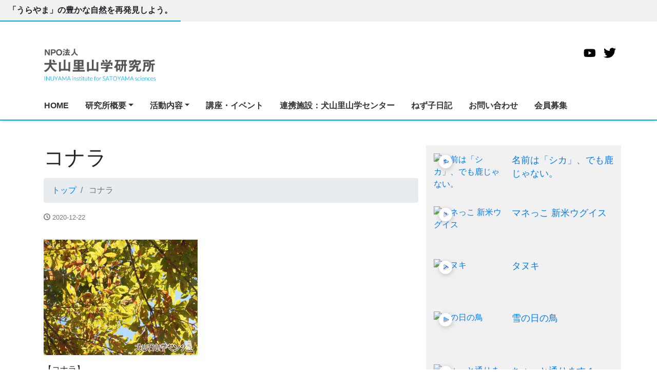

--- FILE ---
content_type: text/html; charset=UTF-8
request_url: https://satoyama-gaku.jp/%E3%82%B3%E3%83%8A%E3%83%A9/
body_size: 13936
content:
<!DOCTYPE html>
<html lang="ja">
<head>
<meta charset="utf-8">
<meta name="viewport" content="width=device-width, initial-scale=1">
<link rel="start" href="https://satoyama-gaku.jp" title="トップ">
<title>コナラ &#8211; NPO法人 犬山里山学研究所</title>
<meta name='robots' content='max-image-preview:large' />
	<style>img:is([sizes="auto" i], [sizes^="auto," i]) { contain-intrinsic-size: 3000px 1500px }</style>
	<link rel="alternate" type="application/rss+xml" title="NPO法人 犬山里山学研究所 &raquo; フィード" href="https://satoyama-gaku.jp/feed/" />
<link rel="alternate" type="application/rss+xml" title="NPO法人 犬山里山学研究所 &raquo; コメントフィード" href="https://satoyama-gaku.jp/comments/feed/" />
<link rel="alternate" type="text/calendar" title="NPO法人 犬山里山学研究所 &raquo; iCal フィード" href="https://satoyama-gaku.jp/events/?ical=1" />
<script>
window._wpemojiSettings = {"baseUrl":"https:\/\/s.w.org\/images\/core\/emoji\/16.0.1\/72x72\/","ext":".png","svgUrl":"https:\/\/s.w.org\/images\/core\/emoji\/16.0.1\/svg\/","svgExt":".svg","source":{"concatemoji":"https:\/\/satoyama-gaku.jp\/wordpress\/wp-includes\/js\/wp-emoji-release.min.js?ver=6.8.3"}};
/*! This file is auto-generated */
!function(s,n){var o,i,e;function c(e){try{var t={supportTests:e,timestamp:(new Date).valueOf()};sessionStorage.setItem(o,JSON.stringify(t))}catch(e){}}function p(e,t,n){e.clearRect(0,0,e.canvas.width,e.canvas.height),e.fillText(t,0,0);var t=new Uint32Array(e.getImageData(0,0,e.canvas.width,e.canvas.height).data),a=(e.clearRect(0,0,e.canvas.width,e.canvas.height),e.fillText(n,0,0),new Uint32Array(e.getImageData(0,0,e.canvas.width,e.canvas.height).data));return t.every(function(e,t){return e===a[t]})}function u(e,t){e.clearRect(0,0,e.canvas.width,e.canvas.height),e.fillText(t,0,0);for(var n=e.getImageData(16,16,1,1),a=0;a<n.data.length;a++)if(0!==n.data[a])return!1;return!0}function f(e,t,n,a){switch(t){case"flag":return n(e,"\ud83c\udff3\ufe0f\u200d\u26a7\ufe0f","\ud83c\udff3\ufe0f\u200b\u26a7\ufe0f")?!1:!n(e,"\ud83c\udde8\ud83c\uddf6","\ud83c\udde8\u200b\ud83c\uddf6")&&!n(e,"\ud83c\udff4\udb40\udc67\udb40\udc62\udb40\udc65\udb40\udc6e\udb40\udc67\udb40\udc7f","\ud83c\udff4\u200b\udb40\udc67\u200b\udb40\udc62\u200b\udb40\udc65\u200b\udb40\udc6e\u200b\udb40\udc67\u200b\udb40\udc7f");case"emoji":return!a(e,"\ud83e\udedf")}return!1}function g(e,t,n,a){var r="undefined"!=typeof WorkerGlobalScope&&self instanceof WorkerGlobalScope?new OffscreenCanvas(300,150):s.createElement("canvas"),o=r.getContext("2d",{willReadFrequently:!0}),i=(o.textBaseline="top",o.font="600 32px Arial",{});return e.forEach(function(e){i[e]=t(o,e,n,a)}),i}function t(e){var t=s.createElement("script");t.src=e,t.defer=!0,s.head.appendChild(t)}"undefined"!=typeof Promise&&(o="wpEmojiSettingsSupports",i=["flag","emoji"],n.supports={everything:!0,everythingExceptFlag:!0},e=new Promise(function(e){s.addEventListener("DOMContentLoaded",e,{once:!0})}),new Promise(function(t){var n=function(){try{var e=JSON.parse(sessionStorage.getItem(o));if("object"==typeof e&&"number"==typeof e.timestamp&&(new Date).valueOf()<e.timestamp+604800&&"object"==typeof e.supportTests)return e.supportTests}catch(e){}return null}();if(!n){if("undefined"!=typeof Worker&&"undefined"!=typeof OffscreenCanvas&&"undefined"!=typeof URL&&URL.createObjectURL&&"undefined"!=typeof Blob)try{var e="postMessage("+g.toString()+"("+[JSON.stringify(i),f.toString(),p.toString(),u.toString()].join(",")+"));",a=new Blob([e],{type:"text/javascript"}),r=new Worker(URL.createObjectURL(a),{name:"wpTestEmojiSupports"});return void(r.onmessage=function(e){c(n=e.data),r.terminate(),t(n)})}catch(e){}c(n=g(i,f,p,u))}t(n)}).then(function(e){for(var t in e)n.supports[t]=e[t],n.supports.everything=n.supports.everything&&n.supports[t],"flag"!==t&&(n.supports.everythingExceptFlag=n.supports.everythingExceptFlag&&n.supports[t]);n.supports.everythingExceptFlag=n.supports.everythingExceptFlag&&!n.supports.flag,n.DOMReady=!1,n.readyCallback=function(){n.DOMReady=!0}}).then(function(){return e}).then(function(){var e;n.supports.everything||(n.readyCallback(),(e=n.source||{}).concatemoji?t(e.concatemoji):e.wpemoji&&e.twemoji&&(t(e.twemoji),t(e.wpemoji)))}))}((window,document),window._wpemojiSettings);
</script>
<link rel='stylesheet' id='eo-leaflet.js-css' href='https://satoyama-gaku.jp/wordpress/wp-content/plugins/event-organiser/lib/leaflet/leaflet.min.css?ver=1.4.0' media='all' />
<style id='eo-leaflet.js-inline-css'>
.leaflet-popup-close-button{box-shadow:none!important;}
</style>
<style id='wp-emoji-styles-inline-css'>

	img.wp-smiley, img.emoji {
		display: inline !important;
		border: none !important;
		box-shadow: none !important;
		height: 1em !important;
		width: 1em !important;
		margin: 0 0.07em !important;
		vertical-align: -0.1em !important;
		background: none !important;
		padding: 0 !important;
	}
</style>
<link rel='stylesheet' id='wp-block-library-css' href='https://satoyama-gaku.jp/wordpress/wp-includes/css/dist/block-library/style.min.css?ver=6.8.3' media='all' />
<link rel='stylesheet' id='swiper-css' href='https://satoyama-gaku.jp/wordpress/wp-content/plugins/liquid-blocks/css/swiper-bundle.min.css?ver=6.8.3' media='all' />
<link rel='stylesheet' id='liquid-blocks-css' href='https://satoyama-gaku.jp/wordpress/wp-content/plugins/liquid-blocks/css/block.css?ver=1.3.3' media='all' />
<link rel='stylesheet' id='liquid-block-speech-css' href='https://satoyama-gaku.jp/wordpress/wp-content/plugins/liquid-speech-balloon/css/block.css?ver=6.8.3' media='all' />
<style id='global-styles-inline-css'>
:root{--wp--preset--aspect-ratio--square: 1;--wp--preset--aspect-ratio--4-3: 4/3;--wp--preset--aspect-ratio--3-4: 3/4;--wp--preset--aspect-ratio--3-2: 3/2;--wp--preset--aspect-ratio--2-3: 2/3;--wp--preset--aspect-ratio--16-9: 16/9;--wp--preset--aspect-ratio--9-16: 9/16;--wp--preset--color--black: #000000;--wp--preset--color--cyan-bluish-gray: #abb8c3;--wp--preset--color--white: #ffffff;--wp--preset--color--pale-pink: #f78da7;--wp--preset--color--vivid-red: #cf2e2e;--wp--preset--color--luminous-vivid-orange: #ff6900;--wp--preset--color--luminous-vivid-amber: #fcb900;--wp--preset--color--light-green-cyan: #7bdcb5;--wp--preset--color--vivid-green-cyan: #00d084;--wp--preset--color--pale-cyan-blue: #8ed1fc;--wp--preset--color--vivid-cyan-blue: #0693e3;--wp--preset--color--vivid-purple: #9b51e0;--wp--preset--gradient--vivid-cyan-blue-to-vivid-purple: linear-gradient(135deg,rgba(6,147,227,1) 0%,rgb(155,81,224) 100%);--wp--preset--gradient--light-green-cyan-to-vivid-green-cyan: linear-gradient(135deg,rgb(122,220,180) 0%,rgb(0,208,130) 100%);--wp--preset--gradient--luminous-vivid-amber-to-luminous-vivid-orange: linear-gradient(135deg,rgba(252,185,0,1) 0%,rgba(255,105,0,1) 100%);--wp--preset--gradient--luminous-vivid-orange-to-vivid-red: linear-gradient(135deg,rgba(255,105,0,1) 0%,rgb(207,46,46) 100%);--wp--preset--gradient--very-light-gray-to-cyan-bluish-gray: linear-gradient(135deg,rgb(238,238,238) 0%,rgb(169,184,195) 100%);--wp--preset--gradient--cool-to-warm-spectrum: linear-gradient(135deg,rgb(74,234,220) 0%,rgb(151,120,209) 20%,rgb(207,42,186) 40%,rgb(238,44,130) 60%,rgb(251,105,98) 80%,rgb(254,248,76) 100%);--wp--preset--gradient--blush-light-purple: linear-gradient(135deg,rgb(255,206,236) 0%,rgb(152,150,240) 100%);--wp--preset--gradient--blush-bordeaux: linear-gradient(135deg,rgb(254,205,165) 0%,rgb(254,45,45) 50%,rgb(107,0,62) 100%);--wp--preset--gradient--luminous-dusk: linear-gradient(135deg,rgb(255,203,112) 0%,rgb(199,81,192) 50%,rgb(65,88,208) 100%);--wp--preset--gradient--pale-ocean: linear-gradient(135deg,rgb(255,245,203) 0%,rgb(182,227,212) 50%,rgb(51,167,181) 100%);--wp--preset--gradient--electric-grass: linear-gradient(135deg,rgb(202,248,128) 0%,rgb(113,206,126) 100%);--wp--preset--gradient--midnight: linear-gradient(135deg,rgb(2,3,129) 0%,rgb(40,116,252) 100%);--wp--preset--font-size--small: clamp(0.7rem, 0.7rem + ((1vw - 0.2rem) * 0.167), 0.8rem);--wp--preset--font-size--medium: clamp(0.9rem, 0.9rem + ((1vw - 0.2rem) * 0.167), 1rem);--wp--preset--font-size--large: clamp(1.25rem, 1.25rem + ((1vw - 0.2rem) * 0.417), 1.5rem);--wp--preset--font-size--x-large: clamp(1.75rem, 1.75rem + ((1vw - 0.2rem) * 0.417), 2rem);--wp--preset--font-size--xx-large: clamp(3rem, 3rem + ((1vw - 0.2rem) * 11.667), 10rem);--wp--preset--font-family--serif: serif;--wp--preset--font-family--sans-serif: sans-serif;--wp--preset--spacing--20: 0.44rem;--wp--preset--spacing--30: 0.67rem;--wp--preset--spacing--40: 1rem;--wp--preset--spacing--50: 1.5rem;--wp--preset--spacing--60: 2.25rem;--wp--preset--spacing--70: 3.38rem;--wp--preset--spacing--80: 5.06rem;--wp--preset--shadow--natural: 6px 6px 9px rgba(0, 0, 0, 0.2);--wp--preset--shadow--deep: 12px 12px 50px rgba(0, 0, 0, 0.4);--wp--preset--shadow--sharp: 6px 6px 0px rgba(0, 0, 0, 0.2);--wp--preset--shadow--outlined: 6px 6px 0px -3px rgba(255, 255, 255, 1), 6px 6px rgba(0, 0, 0, 1);--wp--preset--shadow--crisp: 6px 6px 0px rgba(0, 0, 0, 1);}:root { --wp--style--global--content-size: 1024px;--wp--style--global--wide-size: 1280px; }:where(body) { margin: 0; }.wp-site-blocks > .alignleft { float: left; margin-right: 2em; }.wp-site-blocks > .alignright { float: right; margin-left: 2em; }.wp-site-blocks > .aligncenter { justify-content: center; margin-left: auto; margin-right: auto; }:where(.is-layout-flex){gap: 0.5em;}:where(.is-layout-grid){gap: 0.5em;}.is-layout-flow > .alignleft{float: left;margin-inline-start: 0;margin-inline-end: 2em;}.is-layout-flow > .alignright{float: right;margin-inline-start: 2em;margin-inline-end: 0;}.is-layout-flow > .aligncenter{margin-left: auto !important;margin-right: auto !important;}.is-layout-constrained > .alignleft{float: left;margin-inline-start: 0;margin-inline-end: 2em;}.is-layout-constrained > .alignright{float: right;margin-inline-start: 2em;margin-inline-end: 0;}.is-layout-constrained > .aligncenter{margin-left: auto !important;margin-right: auto !important;}.is-layout-constrained > :where(:not(.alignleft):not(.alignright):not(.alignfull)){max-width: var(--wp--style--global--content-size);margin-left: auto !important;margin-right: auto !important;}.is-layout-constrained > .alignwide{max-width: var(--wp--style--global--wide-size);}body .is-layout-flex{display: flex;}.is-layout-flex{flex-wrap: wrap;align-items: center;}.is-layout-flex > :is(*, div){margin: 0;}body .is-layout-grid{display: grid;}.is-layout-grid > :is(*, div){margin: 0;}body{padding-top: 0px;padding-right: 0px;padding-bottom: 0px;padding-left: 0px;}a:where(:not(.wp-element-button)){text-decoration: underline;}:root :where(.wp-element-button, .wp-block-button__link){background-color: #32373c;border-width: 0;color: #fff;font-family: inherit;font-size: inherit;line-height: inherit;padding: calc(0.667em + 2px) calc(1.333em + 2px);text-decoration: none;}.has-black-color{color: var(--wp--preset--color--black) !important;}.has-cyan-bluish-gray-color{color: var(--wp--preset--color--cyan-bluish-gray) !important;}.has-white-color{color: var(--wp--preset--color--white) !important;}.has-pale-pink-color{color: var(--wp--preset--color--pale-pink) !important;}.has-vivid-red-color{color: var(--wp--preset--color--vivid-red) !important;}.has-luminous-vivid-orange-color{color: var(--wp--preset--color--luminous-vivid-orange) !important;}.has-luminous-vivid-amber-color{color: var(--wp--preset--color--luminous-vivid-amber) !important;}.has-light-green-cyan-color{color: var(--wp--preset--color--light-green-cyan) !important;}.has-vivid-green-cyan-color{color: var(--wp--preset--color--vivid-green-cyan) !important;}.has-pale-cyan-blue-color{color: var(--wp--preset--color--pale-cyan-blue) !important;}.has-vivid-cyan-blue-color{color: var(--wp--preset--color--vivid-cyan-blue) !important;}.has-vivid-purple-color{color: var(--wp--preset--color--vivid-purple) !important;}.has-black-background-color{background-color: var(--wp--preset--color--black) !important;}.has-cyan-bluish-gray-background-color{background-color: var(--wp--preset--color--cyan-bluish-gray) !important;}.has-white-background-color{background-color: var(--wp--preset--color--white) !important;}.has-pale-pink-background-color{background-color: var(--wp--preset--color--pale-pink) !important;}.has-vivid-red-background-color{background-color: var(--wp--preset--color--vivid-red) !important;}.has-luminous-vivid-orange-background-color{background-color: var(--wp--preset--color--luminous-vivid-orange) !important;}.has-luminous-vivid-amber-background-color{background-color: var(--wp--preset--color--luminous-vivid-amber) !important;}.has-light-green-cyan-background-color{background-color: var(--wp--preset--color--light-green-cyan) !important;}.has-vivid-green-cyan-background-color{background-color: var(--wp--preset--color--vivid-green-cyan) !important;}.has-pale-cyan-blue-background-color{background-color: var(--wp--preset--color--pale-cyan-blue) !important;}.has-vivid-cyan-blue-background-color{background-color: var(--wp--preset--color--vivid-cyan-blue) !important;}.has-vivid-purple-background-color{background-color: var(--wp--preset--color--vivid-purple) !important;}.has-black-border-color{border-color: var(--wp--preset--color--black) !important;}.has-cyan-bluish-gray-border-color{border-color: var(--wp--preset--color--cyan-bluish-gray) !important;}.has-white-border-color{border-color: var(--wp--preset--color--white) !important;}.has-pale-pink-border-color{border-color: var(--wp--preset--color--pale-pink) !important;}.has-vivid-red-border-color{border-color: var(--wp--preset--color--vivid-red) !important;}.has-luminous-vivid-orange-border-color{border-color: var(--wp--preset--color--luminous-vivid-orange) !important;}.has-luminous-vivid-amber-border-color{border-color: var(--wp--preset--color--luminous-vivid-amber) !important;}.has-light-green-cyan-border-color{border-color: var(--wp--preset--color--light-green-cyan) !important;}.has-vivid-green-cyan-border-color{border-color: var(--wp--preset--color--vivid-green-cyan) !important;}.has-pale-cyan-blue-border-color{border-color: var(--wp--preset--color--pale-cyan-blue) !important;}.has-vivid-cyan-blue-border-color{border-color: var(--wp--preset--color--vivid-cyan-blue) !important;}.has-vivid-purple-border-color{border-color: var(--wp--preset--color--vivid-purple) !important;}.has-vivid-cyan-blue-to-vivid-purple-gradient-background{background: var(--wp--preset--gradient--vivid-cyan-blue-to-vivid-purple) !important;}.has-light-green-cyan-to-vivid-green-cyan-gradient-background{background: var(--wp--preset--gradient--light-green-cyan-to-vivid-green-cyan) !important;}.has-luminous-vivid-amber-to-luminous-vivid-orange-gradient-background{background: var(--wp--preset--gradient--luminous-vivid-amber-to-luminous-vivid-orange) !important;}.has-luminous-vivid-orange-to-vivid-red-gradient-background{background: var(--wp--preset--gradient--luminous-vivid-orange-to-vivid-red) !important;}.has-very-light-gray-to-cyan-bluish-gray-gradient-background{background: var(--wp--preset--gradient--very-light-gray-to-cyan-bluish-gray) !important;}.has-cool-to-warm-spectrum-gradient-background{background: var(--wp--preset--gradient--cool-to-warm-spectrum) !important;}.has-blush-light-purple-gradient-background{background: var(--wp--preset--gradient--blush-light-purple) !important;}.has-blush-bordeaux-gradient-background{background: var(--wp--preset--gradient--blush-bordeaux) !important;}.has-luminous-dusk-gradient-background{background: var(--wp--preset--gradient--luminous-dusk) !important;}.has-pale-ocean-gradient-background{background: var(--wp--preset--gradient--pale-ocean) !important;}.has-electric-grass-gradient-background{background: var(--wp--preset--gradient--electric-grass) !important;}.has-midnight-gradient-background{background: var(--wp--preset--gradient--midnight) !important;}.has-small-font-size{font-size: var(--wp--preset--font-size--small) !important;}.has-medium-font-size{font-size: var(--wp--preset--font-size--medium) !important;}.has-large-font-size{font-size: var(--wp--preset--font-size--large) !important;}.has-x-large-font-size{font-size: var(--wp--preset--font-size--x-large) !important;}.has-xx-large-font-size{font-size: var(--wp--preset--font-size--xx-large) !important;}.has-serif-font-family{font-family: var(--wp--preset--font-family--serif) !important;}.has-sans-serif-font-family{font-family: var(--wp--preset--font-family--sans-serif) !important;}
:where(.wp-block-post-template.is-layout-flex){gap: 1.25em;}:where(.wp-block-post-template.is-layout-grid){gap: 1.25em;}
:where(.wp-block-columns.is-layout-flex){gap: 2em;}:where(.wp-block-columns.is-layout-grid){gap: 2em;}
:root :where(.wp-block-pullquote){font-size: clamp(0.984em, 0.984rem + ((1vw - 0.2em) * 0.86), 1.5em);line-height: 1.6;}
</style>
<link rel='stylesheet' id='contact-form-7-css' href='https://satoyama-gaku.jp/wordpress/wp-content/plugins/contact-form-7/includes/css/styles.css?ver=6.1.4' media='all' />
<link rel='stylesheet' id='sow-image-default-8b5b6f678277-css' href='https://satoyama-gaku.jp/wordpress/wp-content/uploads/siteorigin-widgets/sow-image-default-8b5b6f678277.css?ver=6.8.3' media='all' />
<link rel='stylesheet' id='parent-style-css' href='https://satoyama-gaku.jp/wordpress/wp-content/themes/liquid/style.css?ver=6.8.3' media='all' />
<link rel='stylesheet' id='child-style-css' href='https://satoyama-gaku.jp/wordpress/wp-content/themes/liquid-child/style.css?ver=6.8.3' media='all' />
<link rel='stylesheet' id='bootstrap-css' href='https://satoyama-gaku.jp/wordpress/wp-content/themes/liquid/css/bootstrap.min.css?ver=6.8.3' media='all' />
<link rel='stylesheet' id='icomoon-css' href='https://satoyama-gaku.jp/wordpress/wp-content/themes/liquid/css/icomoon.css?ver=6.8.3' media='all' />
<link rel='stylesheet' id='liquid-style-css' href='https://satoyama-gaku.jp/wordpress/wp-content/themes/liquid-child/style.css?ver=6.8.3' media='all' />
<link rel='stylesheet' id='liquid-block-style-css' href='https://satoyama-gaku.jp/wordpress/wp-content/themes/liquid/css/block.css?ver=6.8.3' media='all' />
<link rel='stylesheet' id='mts_simple_booking_front_css-css' href='https://satoyama-gaku.jp/wordpress/wp-content/plugins/mts-simple-booking-c/css/mtssb-front.css?ver=6.8.3' media='all' />
<script src="https://satoyama-gaku.jp/wordpress/wp-includes/js/tinymce/tinymce.min.js?ver=49110-20250317" id="wp-tinymce-root-js"></script>
<script src="https://satoyama-gaku.jp/wordpress/wp-includes/js/tinymce/plugins/compat3x/plugin.min.js?ver=49110-20250317" id="wp-tinymce-js"></script>
<script src="https://satoyama-gaku.jp/wordpress/wp-includes/js/jquery/jquery.min.js?ver=3.7.1" id="jquery-core-js"></script>
<script src="https://satoyama-gaku.jp/wordpress/wp-includes/js/jquery/jquery-migrate.min.js?ver=3.4.1" id="jquery-migrate-js"></script>
<script src="https://satoyama-gaku.jp/wordpress/wp-content/plugins/liquid-blocks/lib/swiper-bundle.min.js?ver=6.8.3" id="swiper-js"></script>
<script src="https://satoyama-gaku.jp/wordpress/wp-content/plugins/liquid-blocks/lib/liquid-blocks.js?ver=6.8.3" id="liquid-blocks-js"></script>
<script src="https://satoyama-gaku.jp/wordpress/wp-content/themes/liquid/js/bootstrap.min.js?ver=6.8.3" id="bootstrap-js"></script>
<script src="https://satoyama-gaku.jp/wordpress/wp-content/themes/liquid/js/common.min.js?ver=6.8.3" id="liquid-script-js"></script>
<link rel="https://api.w.org/" href="https://satoyama-gaku.jp/wp-json/" /><link rel="alternate" title="JSON" type="application/json" href="https://satoyama-gaku.jp/wp-json/wp/v2/media/473" /><link rel="EditURI" type="application/rsd+xml" title="RSD" href="https://satoyama-gaku.jp/wordpress/xmlrpc.php?rsd" />
<meta name="generator" content="WordPress 6.8.3" />
<link rel='shortlink' href='https://satoyama-gaku.jp/?p=473' />
<link rel="alternate" title="oEmbed (JSON)" type="application/json+oembed" href="https://satoyama-gaku.jp/wp-json/oembed/1.0/embed?url=https%3A%2F%2Fsatoyama-gaku.jp%2F%25e3%2582%25b3%25e3%2583%258a%25e3%2583%25a9%2F" />
<link rel="alternate" title="oEmbed (XML)" type="text/xml+oembed" href="https://satoyama-gaku.jp/wp-json/oembed/1.0/embed?url=https%3A%2F%2Fsatoyama-gaku.jp%2F%25e3%2582%25b3%25e3%2583%258a%25e3%2583%25a9%2F&#038;format=xml" />
<style type="text/css">
			.aiovg-player {
				display: block;
				position: relative;
				border-radius: 3px;
				padding-bottom: 56.25%;
				width: 100%;
				height: 0;	
				overflow: hidden;
			}
			
			.aiovg-player iframe,
			.aiovg-player .video-js,
			.aiovg-player .plyr {
				--plyr-color-main: #00b2ff;
				position: absolute;
				inset: 0;	
				margin: 0;
				padding: 0;
				width: 100%;
				height: 100%;
			}
		</style><style type="text/css">.liquid-speech-balloon-00 .liquid-speech-balloon-avatar { background-image: url("https://satoyama-gaku.jp/wordpress/wp-content/uploads/2022/05/nezuko-e1651549561817.png"); } .liquid-speech-balloon-01 .liquid-speech-balloon-avatar { background-image: url("https://satoyama-gaku.jp/wordpress/wp-content/uploads/2021/11/kayamaru-e1651563161791.png"); } .liquid-speech-balloon-00 .liquid-speech-balloon-avatar::after { content: "ねず子"; } .liquid-speech-balloon-01 .liquid-speech-balloon-avatar::after { content: "かや丸"; } </style>
<meta name="et-api-version" content="v1"><meta name="et-api-origin" content="https://satoyama-gaku.jp"><link rel="https://theeventscalendar.com/" href="https://satoyama-gaku.jp/wp-json/tribe/tickets/v1/" /><meta name="tec-api-version" content="v1"><meta name="tec-api-origin" content="https://satoyama-gaku.jp"><link rel="alternate" href="https://satoyama-gaku.jp/wp-json/tribe/events/v1/" /><!-- Analytics by WP Statistics - https://wp-statistics.com -->
<link rel="icon" href="https://satoyama-gaku.jp/wordpress/wp-content/uploads/2020/10/cropped-Favicon-1-32x32.png" sizes="32x32" />
<link rel="icon" href="https://satoyama-gaku.jp/wordpress/wp-content/uploads/2020/10/cropped-Favicon-1-192x192.png" sizes="192x192" />
<link rel="apple-touch-icon" href="https://satoyama-gaku.jp/wordpress/wp-content/uploads/2020/10/cropped-Favicon-1-180x180.png" />
<meta name="msapplication-TileImage" content="https://satoyama-gaku.jp/wordpress/wp-content/uploads/2020/10/cropped-Favicon-1-270x270.png" />
		<style id="wp-custom-css">
			    #google_map {
      position: relative;
      padding-bottom: 56.25%;
      padding-top: 30px;
      height: 0;
      overflow: hidden;
    }

    #google_map iframe,
    #google_map object,
    #google_map embed {
      position: absolute;
      top: 0;
      left: 0;
      width: 100%;
      height: 100%;
    }

    h6 {
      position: relative;
      color: #158b2b;
      font-size: 20px;
      padding: 10px 0;
      text-align: center;
      margin: 1.5em 0;
    }

    h6:before {
      content: "";
      position: absolute;
      top: -8px;
      left: 50%;
      width: 150px;
      height: 58px;
      border-radius: 50%;
      border: 5px solid #a6ddb0;
      border-left-color: transparent;
      border-right-color: transparent;
      -webkit-transform: translateX(-50%);
      transform: translateX(-50%);
    }



    /************************************
** アイコンつきリスト
************************************/
    /* ボックス全体 */
    .iconbox {
      margin: 0 auto 2em;
      /* 余白 */
      background: #f2fbff;
      /* 背景色 */
      border-radius: 4px;
      /* 角丸 */
      max-width: 600px;
      /* 横幅 */
      padding: 0;
      /* 余白 */
      box-shadow: 0 1px 3px rgba(0, 0, 0, .2);
      /* 影 */
    }

    /* ボックスタイトル */
    .iconbox .box-title {
      font-size: 18px;
      /* 文字サイズ */
      background: #00bfff;
      /* 背景色 */
      text-align: center;
      /* 文字配置 */
      color: #fff;
      /* 文字色 */
      font-weight: bold;
      /* 文字太さ */
      letter-spacing: 0.05em;
      /* 文字間隔 */
      border-radius: 4px 4px 0 0;
      /* 角丸 */
      line-height: 1.5;
      /* 行間 */
      padding: 1em 2em;
      /* 余白 */
    }

    /* 段落の余白リセット */
    .iconbox p {
      margin: 0;
      /* 文字の余白リセット */
      padding: 0;
      /* 文字の内側余白リセット*/
    }

    /* ボックス 中 */
    .iconbox .iconbox-wrap {
      display: -webkit-box;
      /* 配置 */
      display: -ms-flexbox;
      /* 配置 */
      display: flex;
      /* 配置 */
      padding: 1.3em 2em;
      /* 余白 */
    }

    /* コンテンツ */
    .iconbox .iconbox-wrap .box-content {
      width: 97%;
      /*横幅 */
      margin: 0 3% 0 0 !important;
      /* 余白 */
      line-height: 1.8;
      /* 行間 */
      -ms-flex-item-align: center;
      /* 中央寄せ */
      align-self: center;
      /* 中央寄せ */
    }

    /* コンテンツ段落 */
    .iconbox .iconbox-wrap .box-content p {
      margin-bottom: 1em;
      /*余白 */
    }

    /* アイコン&吹き出し */
    .iconballoon {
      -ms-flex-item-align: end;
      /* 下部に配置 */
      align-self: flex-end;
      /* 下部に配置 */
    }

    /* アイコン */
    .iconballoon .icon {
      text-align: center;
      /* 位置を中央へ */
    }

    /* アイコン画像 */
    .iconballoon .icon img {
      width: 120px;
      /* 横幅 */
      margin: 0;
      /* 余白 */
    }

    /* アイコン画像 (amp)*/
    .iconballoon amp-img {
      max-width: 120px !important;
      /* 横幅 */
      margin: 0;
      /* 余白 */
    }

    /* 吹き出し文字 */
    .iconballoon .balloon p {
      line-height: 1.4;
      /* 行間 */
    }

    /* 吹き出し */
    .iconballoon .balloon {
      position: relative;
      /* 配置 */
      width: 140px;
      /* 横幅 */
      background: #fff;
      /* 背景色 */
      padding: 10px;
      /* 余白 */
      text-align: center;
      /* 中央寄せ */
      border: 2px solid #999;
      /* 線(太さ 種類　色) */
      color: #555555;
      /* 文字色 */
      font-size: 14px;
      /* 文字サイズ */
      font-weight: bold;
      /* 文字太さ */
      border-radius: 10px;
      /* 角丸 */
      margin-bottom: 10px;
      /* 余白 */
      line-height: 1.5;
      /* 行間 */
    }

    /* 吹き出し(三角) */
    .iconballoon .balloon:after,
    .balloon:before {
      border: solid transparent;
      content: '';
      height: 0;
      width: 0;
      position: absolute;
      top: 100%;
      left: 50%;
    }

    .iconballoon .balloon:after {
      border-top-width: 10px;
      border-bottom-width: 10px;
      border-left-width: 10px;
      border-right-width: 10px;
      margin-left: -10px;
      border-top-color: #FFFFFF;
    }

    .iconballoon .balloon:before {
      border-color: "rgba(153, 153, 153, 0)";
      border-top-width: 12px;
      border-bottom-width: 12px;
      border-left-width: 12px;
      border-right-width: 12px;
      margin-left: -12px;
      margin-top: 1px;
      border-top-color: #999999;
    }

    /*スマホ*/
    @media screen and (max-width: 480px) {

      /* ボックスタイトル */
      .iconbox .box-title {
        font-size: 14px;
        /* 文字サイズ */
      }

      /* ボックス 中 */
      .iconbox .iconbox-wrap {
        padding: 1em 1em 1em 1.5em;
        /* 余白 */
      }

      /* コンテンツ */
      .iconbox .iconbox-wrap .box-content {
        font-size: 12px;
        /*文字サイズ */
      }

      /* アイコン画像 */
      .iconballoon .icon img {
        width: 80px;
        /* 横幅 */
        margin-top: 5px;
        /* 余白 */
      }

      /* アイコン画像(amp) */
      .iconballoon amp-img {
        max-width: 80px !important;
        /* 横幅 */
        margin-top: 5px;
        /* 余白 */
      }

      /* 吹き出し */
      .iconballoon .balloon {
        width: 80px;
        /* 横幅 */
        font-size: 10px;
        /* 文字サイズ */
        padding: 1em 0;
        /* 余白 */
        border: 1px solid #999;
        /* 線(太さ 種類 色) */
      }

      /* 吹き出し(三角) */
      .iconballoon .balloon:after {
        border-top-width: 12px;
        border-bottom-width: 10px;
        border-left-width: 11px;
        border-right-width: 11px;
        margin-left: -11px;
        border-top-color: #FFFFFF;
      }
    }

    /************************************
** 箇条書き(点)
************************************/
    /* 箇条書き */
    .iconbox .list {
      list-style: none;
      /* 行頭記号削除  */
      padding: 0 !important;
      /* 余白リセット */
      margin: 0 !important;
      /* 余白リセット */
      border: none;
      /* 線リセット */
    }

    /* 箇条書き 行 */
    .iconbox .list li {
      position: relative;
      /* 行頭記号の配置  */
      margin: 0 0 0.5em 0 !important;
      /* 余白  */
      padding: 0 0 0.5em 1.4em !important;
      /* 余白 */
      line-height: 1.8;
      /* 行間 */
    }

    /* 箇条書き 行頭記号 */
    .iconbox .list li:before {
      background-color: #00bfff;
      /* 記号色 */
      position: absolute;
      /* 行頭記号の配置 */
      content: '';
      /* 空文字 */
      top: 13px;
      /* 上からの距離 */
      left: 0;
      /* 左からの距離 */
      width: 7px;
      /* 横幅 */
      height: 7px;
      /* 縦幅 */
      border-radius: 4px;
      /*角丸 */
    }

    /* 箇条書き 行頭記号リセット */
    .iconbox .list-number li:after {
      content: '';
    }

    /*スマホ*/
    @media screen and (max-width: 480px) {

      /* 箇条書き 行頭記号*/
      .iconbox .list li:before {
        top: 8px;
        /* 上からの距離 */
      }
    }

    /************************************
** 箇条書き(番号)
************************************/
    /* 箇条書き(番号) */
    .iconbox .list-number {
      counter-reset: number;
      /* 番号リセット */
      list-style: none !important;
      /* 行頭番号削除) */
      padding: 0 !important;
      /* 余白リセット */
      margin: 0 !important;
      /* 余白リセット */
      border: none !important;
      /* 線リセット */
    }

    /* 箇条書き(番号) 行 */
    .iconbox .list-number li {
      position: relative;
      /* 配置 */
      margin: 0.5em 0 !important;
      /* 余白 */
      max-width: 500px;
      /* 横幅 */
      padding: 0 0 0.5em 1.8em !important;
      /* 余白 */
      line-height: 1.8;
      /* 行間 */
    }

    /* 箇条書き(番号) 行頭番号 */
    .iconbox .list-number li:before {
      counter-increment: number;
      /* 番号 */
      content: counter(number);
      /* 番号 */
      background-color: #fdc44f;
      /* 背景色 */
      color: #fff;
      /* 番号色 */
      position: absolute;
      /* 配置 */
      font-weight: bold;
      /* 文字太さ */
      font-size: 14px;
      /* 文字大きさ */
      border-radius: 50%;
      /* 角丸 */
      left: 0;
      /* 左からの距離 */
      top: 4px;
      /* 上からの距離 */
      width: 22px;
      /* 横幅 */
      height: 22px;
      /* 縦幅 */
      line-height: 22px;
      /* 行間 */
      text-align: center;
      /* 中央寄せ */
    }

    /*スマホ*/
    @media screen and (max-width: 480px) {

      /* 箇条書き(番号) 行 */
      .iconbox .list-number li {
        padding: 0 0 0.5em 2em !important;
        /* 余白 */
      }

      /* 箇条書き(番号) 行頭番号 */
      .iconbox .list-number li:before {
        font-size: 10px;
        /* 文字大きさ */
        width: 18px;
        /* 横幅 */
        height: 18px;
        /* 縦幅 */
        line-height: 18px;
        /* 行間 */
        top: 2px;
        /* 上からの距離 */
      }
    }

    /************************************
** アイコンフキダシボックス(ブルー)
************************************/
    /* ボックス全体 */
    .iconbox-blue {
      background: #f2fbff !important;
      /* 背景色 */
    }

    /* ボックスタイトル */
    .iconbox-blue .box-head-blue {
      background: #00bfff !important;
      /* 背景色 */
    }


    /*Contact Form 7カスタマイズ*/
    /*スマホContact Form 7カスタマイズ*/
    @media(max-width:500px) {

      .inquiry th,
      .inquiry td {
        display: block !important;
        width: 100% !important;
        border-top: none !important;
        -webkit-box-sizing: border-box !important;
        -moz-box-sizing: border-box !important;
        box-sizing: border-box !important;
      }

      .inquiry tr:first-child th {
        border-top: 1px solid #d7d7d7 !important;
      }

      /* 必須・任意のサイズ調整 */
      .inquiry .haveto,
      .inquiry .any {
        font-size: 10px;
      }
    }

    /*見出し欄*/
    .inquiry th {
      text-align: left;
      font-size: 14px;
      color: #444;
      padding-right: 5px;
      width: 40%;
      background: #f7f7f7;
      border: solid 1px #d7d7d7;
    }

    /*通常欄*/
    .inquiry td {
      font-size: 13px;
      border: solid 1px #d7d7d7;
    }
    .inquiry td input[type=text],
    .inquiry td input[type=email],
    .inquiry td input[type=tel],
    .inquiry td textarea{
      width: 100%;
      box-sizing: border-box;
}

    /*横の行とテーブル全体*/
    .entry-content .inquiry tr,
    .entry-content table {
      border: solid 1px #d7d7d7;
    }

    /*必須の調整*/
    .haveto {
      font-size: 10px;
      padding: 5px;
      background: #ff9393;
      color: #fff;
      border-radius: 2px;
      margin-right: 5px;
      position: relative;
      bottom: 1px;
    }

    /*任意の調整*/
    .any {
      font-size: 10px;
      padding: 5px;
      background: #93c9ff;
      color: #fff;
      border-radius: 2px;
      margin-right: 5px;
      position: relative;
      bottom: 1px;
    }

    /*ラジオボタンを縦並び指定*/
    .verticallist .wpcf7-list-item {
      display: block;
    }

    /*送信ボタンのデザイン変更*/
    #formbtn {
      display: block;
      padding: 1em 0;
      margin-top: 30px;
      width: 100%;
      background: #ffaa56;
      color: #fff;
      font-size: 18px;
      font-weight: bold;
      border-radius: 2px;
      border: none;
    }

    /*送信ボタンマウスホバー時*/
    #formbtn:hover {
      background: #fff;
      color: #ffaa56;
    }
		</style>
		


</head>

<body class="attachment wp-singular attachment-template-default single single-attachment postid-473 attachmentid-473 attachment-png wp-theme-liquid wp-child-theme-liquid-child tribe-no-js tec-no-tickets-on-recurring tec-no-rsvp-on-recurring category_0 tribe-theme-liquid">

<div class="wrapper" id="top">
<div id="text-5" class="widget widget_text"><div class="ttl">「うらやま」の豊かな自然を再発見しよう。</div>			<div class="textwidget"></div>
		</div>
<div class="headline">
    <div class="container">

        <div class="row">
            <div class="col-sm-6">
                <a href="https://satoyama-gaku.jp" title="NPO法人 犬山里山学研究所" class="logo">
                    <img src="https://satoyama-gaku.jp/wordpress/wp-content/themes/liquid-child/img/logo.png" alt="NPO法人 犬山里山学研究所">
                </a>
            </div>
            <div class="col-sm-6">
                <div class="logo_text">
                                        <div class="subttl">
                                            </div>
                                    </div>
            </div>
        </div>

        <ul class="headerSns">
          <li><a href="https://www.youtube.com/channel/UCe1PgvUmPeVgaSTlY2XKjpg" target="_blank" rel="noopener noreferrer"><img src="https://satoyama-gaku.jp/wordpress/wp-content/themes/liquid-child/img/icon/youtube.svg" alt="youtube"></a></li>
          <li><a href="https://twitter.com/Kayamaru_Nezuko" target="_blank" rel="noopener noreferrer"><img src="https://satoyama-gaku.jp/wordpress/wp-content/themes/liquid-child/img/icon/twitter.svg" alt="twitter"></a></li>
        </ul>
    </div>
</div>

<nav class="navbar navbar-light navbar-expand-md">
    <div class="container">
        <!-- Global Menu -->
                <ul id="menu-npo%e6%b3%95%e4%ba%ba%e3%80%80%e7%8a%ac%e5%b1%b1%e9%87%8c%e5%b1%b1%e5%ad%a6%e7%a0%94%e7%a9%b6%e6%89%80" class="nav navbar-nav"><li id="menu-item-66" class="menu-item menu-item-type-custom menu-item-object-custom menu-item-home menu-item-66 nav-item d-none d-md-block"><a href="https://satoyama-gaku.jp/">HOME</a></li>
<li id="menu-item-81" class="menu-item menu-item-type-post_type menu-item-object-page menu-item-has-children menu-item-81 nav-item d-none d-md-block"><a href="https://satoyama-gaku.jp/overview/">研究所概要</a>
<ul class="sub-menu">
	<li id="menu-item-761" class="menu-item menu-item-type-post_type menu-item-object-page menu-item-761 nav-item d-none d-md-block"><a href="https://satoyama-gaku.jp/sdgs/">SDGs活動</a></li>
</ul>
</li>
<li id="menu-item-84" class="menu-item menu-item-type-post_type menu-item-object-page menu-item-has-children menu-item-84 nav-item d-none d-md-block"><a href="https://satoyama-gaku.jp/activity/">活動内容</a>
<ul class="sub-menu">
	<li id="menu-item-1725" class="menu-item menu-item-type-post_type menu-item-object-page menu-item-1725 nav-item d-none d-md-block"><a href="https://satoyama-gaku.jp/inusatostaff/">スタッフ会議資料</a></li>
</ul>
</li>
<li id="menu-item-1398" class="menu-item menu-item-type-post_type menu-item-object-page menu-item-1398 nav-item d-none d-md-block"><a href="https://satoyama-gaku.jp/work/isc/event/">講座・イベント</a></li>
<li id="menu-item-87" class="menu-item menu-item-type-post_type menu-item-object-page menu-item-87 nav-item d-none d-md-block"><a href="https://satoyama-gaku.jp/work/isc/">連携施設：犬山里山学センター</a></li>
<li id="menu-item-989" class="menu-item menu-item-type-post_type menu-item-object-page menu-item-989 nav-item d-none d-md-block"><a href="https://satoyama-gaku.jp/nezuko-blog/">ねず子日記</a></li>
<li id="menu-item-69" class="menu-item menu-item-type-post_type menu-item-object-page menu-item-69 nav-item d-none d-md-block"><a href="https://satoyama-gaku.jp/info-form/">お問い合わせ</a></li>
<li id="menu-item-250" class="menu-item menu-item-type-post_type menu-item-object-page menu-item-250 nav-item d-none d-md-block"><a href="https://satoyama-gaku.jp/membership-join/">会員募集</a></li>
</ul>                <button type="button" class="navbar-toggler collapsed">
            <span class="sr-only">ナビゲーションを切り替え</span>
            <span class="icon-bar top-bar"></span>
            <span class="icon-bar middle-bar"></span>
            <span class="icon-bar bottom-bar"></span>
        </button>
    </div>
</nav>


<div class="post-473 attachment type-attachment status-inherit hentry detail">
    <div class="container">
        <div class="row">
            <div class="col-md-8 mainarea">

                                
                <h1 class="ttl_h1">
                    コナラ                </h1>

                <!-- pan -->
                                <nav aria-label="breadcrumb">
                    <ul class="breadcrumb" itemscope itemtype="http://schema.org/BreadcrumbList">
                        <li class="breadcrumb-item" itemprop="itemListElement" itemscope itemtype="http://schema.org/ListItem">
                            <a href="https://satoyama-gaku.jp" itemprop="item"><span itemprop="name">トップ</span></a>
                            <meta itemprop="position" content="1">
                        </li>
                                                                                                                        <li class="breadcrumb-item active" itemprop="itemListElement" itemscope itemtype="http://schema.org/ListItem" aria-current="page">
                            <a title="コナラ" itemprop="item"><span itemprop="name">コナラ</span></a>
                            <meta itemprop="position" content="2">
                        </li>
                    </ul>
                </nav>

                <div class="detail_text">

                    <div class="post_meta">
                        <span class="post_time">
                            <i class="icon icon-clock" title="最終更新日: 2020-12-22"></i>
                            2020-12-22                        </span>
                                            </div>
                                                            <!-- no widget -->
                                        <div class="post_body">
                        <p class="attachment"><a href='https://satoyama-gaku.jp/wordpress/wp-content/uploads/2020/12/コナラ.png'><img fetchpriority="high" decoding="async" width="300" height="225" src="https://satoyama-gaku.jp/wordpress/wp-content/uploads/2020/12/コナラ-300x225.png" class="attachment-medium size-medium" alt="" srcset="https://satoyama-gaku.jp/wordpress/wp-content/uploads/2020/12/コナラ-300x225.png 300w, https://satoyama-gaku.jp/wordpress/wp-content/uploads/2020/12/コナラ-768x576.png 768w, https://satoyama-gaku.jp/wordpress/wp-content/uploads/2020/12/コナラ.png 1024w" sizes="(max-width: 300px) 100vw, 300px" /></a></p>
<p>【コナラ】<br />
・ブナ科<br />
・「小さいナラ」、大きいナラ」のオオナラは別名ミズナラ</p>
                    </div>
                                                            <!-- no widget -->
                                                        </div>
                                <div class="detail_comments">
                    
<div id="comments" class="comments-area">

	
	
	
</div><!-- .comments-area -->
                </div>
                
                <nav>
                    <ul class="pagination justify-content-between">
                                            </ul>
                </nav>

                
            </div><!-- /col -->
            <div class="col-md-4 sidebar">
    <div class="widgets">
        <div id="aiovg-widget-videos-6" class="widget aiovg-widget-videos">
<div id="aiovg-6970966d24c341" class="aiovg aiovg-videos aiovg-videos-template-classic">
        
    <!-- Videos -->
    <div class="aiovg-section-videos aiovg-grid aiovg-row">   
                    
            <div class="aiovg-item-video aiovg-item-video-735 aiovg-col aiovg-col-1" data-id="735">
                
<div class="aiovg-thumbnail aiovg-thumbnail-image-left">
    <a href="https://satoyama-gaku.jp/aiovg_videos/735/" class="aiovg-responsive-container" style="padding-bottom: 56.25%;"><img src="https://img.youtube.com/vi/P7hESQfJUto/mqdefault.jpg" alt="名前は「シカ」、でも鹿じゃない。" class="aiovg-responsive-element"/><svg xmlns="http://www.w3.org/2000/svg" fill="white" width="40" height="40" viewBox="0 0 24 24" class="aiovg-svg-icon-play aiovg-flex-shrink-0">
            <path fill-rule="evenodd" d="M2.25 12c0-5.385 4.365-9.75 9.75-9.75s9.75 4.365 9.75 9.75-4.365 9.75-9.75 9.75S2.25 17.385 2.25 12Zm14.024-.983a1.125 1.125 0 0 1 0 1.966l-5.603 3.113A1.125 1.125 0 0 1 9 15.113V8.887c0-.857.921-1.4 1.671-.983l5.603 3.113Z" clip-rule="evenodd" />
        </svg></a>
    <div class="aiovg-caption">
                    <div class="aiovg-title">
                <a href="https://satoyama-gaku.jp/aiovg_videos/735/" class="aiovg-link-title">名前は「シカ」、でも鹿じゃない。</a>            </div>
        
        
                      
        
        
                 

        
            </div>
</div>            
            </div>                
                        
            <div class="aiovg-item-video aiovg-item-video-718 aiovg-col aiovg-col-1" data-id="718">
                
<div class="aiovg-thumbnail aiovg-thumbnail-image-left">
    <a href="https://satoyama-gaku.jp/aiovg_videos/718/" class="aiovg-responsive-container" style="padding-bottom: 56.25%;"><img src="https://img.youtube.com/vi/UTFqMe8UVh0/mqdefault.jpg" alt="マネっこ 新米ウグイス" class="aiovg-responsive-element"/><svg xmlns="http://www.w3.org/2000/svg" fill="white" width="40" height="40" viewBox="0 0 24 24" class="aiovg-svg-icon-play aiovg-flex-shrink-0">
            <path fill-rule="evenodd" d="M2.25 12c0-5.385 4.365-9.75 9.75-9.75s9.75 4.365 9.75 9.75-4.365 9.75-9.75 9.75S2.25 17.385 2.25 12Zm14.024-.983a1.125 1.125 0 0 1 0 1.966l-5.603 3.113A1.125 1.125 0 0 1 9 15.113V8.887c0-.857.921-1.4 1.671-.983l5.603 3.113Z" clip-rule="evenodd" />
        </svg></a>
    <div class="aiovg-caption">
                    <div class="aiovg-title">
                <a href="https://satoyama-gaku.jp/aiovg_videos/718/" class="aiovg-link-title">マネっこ 新米ウグイス</a>            </div>
        
        
                      
        
        
                 

        
            </div>
</div>            
            </div>                
                        
            <div class="aiovg-item-video aiovg-item-video-606 aiovg-col aiovg-col-1" data-id="606">
                
<div class="aiovg-thumbnail aiovg-thumbnail-image-left">
    <a href="https://satoyama-gaku.jp/aiovg_videos/606/" class="aiovg-responsive-container" style="padding-bottom: 56.25%;"><img src="https://img.youtube.com/vi/dbL87jjx2lw/mqdefault.jpg" alt="タヌキ" class="aiovg-responsive-element"/><svg xmlns="http://www.w3.org/2000/svg" fill="white" width="40" height="40" viewBox="0 0 24 24" class="aiovg-svg-icon-play aiovg-flex-shrink-0">
            <path fill-rule="evenodd" d="M2.25 12c0-5.385 4.365-9.75 9.75-9.75s9.75 4.365 9.75 9.75-4.365 9.75-9.75 9.75S2.25 17.385 2.25 12Zm14.024-.983a1.125 1.125 0 0 1 0 1.966l-5.603 3.113A1.125 1.125 0 0 1 9 15.113V8.887c0-.857.921-1.4 1.671-.983l5.603 3.113Z" clip-rule="evenodd" />
        </svg></a>
    <div class="aiovg-caption">
                    <div class="aiovg-title">
                <a href="https://satoyama-gaku.jp/aiovg_videos/606/" class="aiovg-link-title">タヌキ</a>            </div>
        
        
                      
        
        
                 

        
            </div>
</div>            
            </div>                
                        
            <div class="aiovg-item-video aiovg-item-video-605 aiovg-col aiovg-col-1" data-id="605">
                
<div class="aiovg-thumbnail aiovg-thumbnail-image-left">
    <a href="https://satoyama-gaku.jp/aiovg_videos/605/" class="aiovg-responsive-container" style="padding-bottom: 56.25%;"><img src="https://img.youtube.com/vi/v6rDg2GMjoM/mqdefault.jpg" alt="雪の日の鳥" class="aiovg-responsive-element"/><svg xmlns="http://www.w3.org/2000/svg" fill="white" width="40" height="40" viewBox="0 0 24 24" class="aiovg-svg-icon-play aiovg-flex-shrink-0">
            <path fill-rule="evenodd" d="M2.25 12c0-5.385 4.365-9.75 9.75-9.75s9.75 4.365 9.75 9.75-4.365 9.75-9.75 9.75S2.25 17.385 2.25 12Zm14.024-.983a1.125 1.125 0 0 1 0 1.966l-5.603 3.113A1.125 1.125 0 0 1 9 15.113V8.887c0-.857.921-1.4 1.671-.983l5.603 3.113Z" clip-rule="evenodd" />
        </svg></a>
    <div class="aiovg-caption">
                    <div class="aiovg-title">
                <a href="https://satoyama-gaku.jp/aiovg_videos/605/" class="aiovg-link-title">雪の日の鳥</a>            </div>
        
        
                      
        
        
                 

        
            </div>
</div>            
            </div>                
                        
            <div class="aiovg-item-video aiovg-item-video-486 aiovg-col aiovg-col-1" data-id="486">
                
<div class="aiovg-thumbnail aiovg-thumbnail-image-left">
    <a href="https://satoyama-gaku.jp/aiovg_videos/hi-1/" class="aiovg-responsive-container" style="padding-bottom: 56.25%;"><img src="https://img.youtube.com/vi/2z8AZd1aaRI/mqdefault.jpg" alt="ちょっと通ります.1" class="aiovg-responsive-element"/><svg xmlns="http://www.w3.org/2000/svg" fill="white" width="40" height="40" viewBox="0 0 24 24" class="aiovg-svg-icon-play aiovg-flex-shrink-0">
            <path fill-rule="evenodd" d="M2.25 12c0-5.385 4.365-9.75 9.75-9.75s9.75 4.365 9.75 9.75-4.365 9.75-9.75 9.75S2.25 17.385 2.25 12Zm14.024-.983a1.125 1.125 0 0 1 0 1.966l-5.603 3.113A1.125 1.125 0 0 1 9 15.113V8.887c0-.857.921-1.4 1.671-.983l5.603 3.113Z" clip-rule="evenodd" />
        </svg></a>
    <div class="aiovg-caption">
                    <div class="aiovg-title">
                <a href="https://satoyama-gaku.jp/aiovg_videos/hi-1/" class="aiovg-link-title">ちょっと通ります.1</a>            </div>
        
        
                      
        
        
                 

        
            </div>
</div>            
            </div>                
                        
            <div class="aiovg-item-video aiovg-item-video-485 aiovg-col aiovg-col-1" data-id="485">
                
<div class="aiovg-thumbnail aiovg-thumbnail-image-left">
    <a href="https://satoyama-gaku.jp/aiovg_videos/inoshishifamily/" class="aiovg-responsive-container" style="padding-bottom: 56.25%;"><img src="https://img.youtube.com/vi/yE-QK6zMgCA/mqdefault.jpg" alt="イノシシ家族" class="aiovg-responsive-element"/><svg xmlns="http://www.w3.org/2000/svg" fill="white" width="40" height="40" viewBox="0 0 24 24" class="aiovg-svg-icon-play aiovg-flex-shrink-0">
            <path fill-rule="evenodd" d="M2.25 12c0-5.385 4.365-9.75 9.75-9.75s9.75 4.365 9.75 9.75-4.365 9.75-9.75 9.75S2.25 17.385 2.25 12Zm14.024-.983a1.125 1.125 0 0 1 0 1.966l-5.603 3.113A1.125 1.125 0 0 1 9 15.113V8.887c0-.857.921-1.4 1.671-.983l5.603 3.113Z" clip-rule="evenodd" />
        </svg></a>
    <div class="aiovg-caption">
                    <div class="aiovg-title">
                <a href="https://satoyama-gaku.jp/aiovg_videos/inoshishifamily/" class="aiovg-link-title">イノシシ家族</a>            </div>
        
        
                      
        
        
                 

        
            </div>
</div>            
            </div>                
                        
            <div class="aiovg-item-video aiovg-item-video-484 aiovg-col aiovg-col-1" data-id="484">
                
<div class="aiovg-thumbnail aiovg-thumbnail-image-left">
    <a href="https://satoyama-gaku.jp/aiovg_videos/nousagi/" class="aiovg-responsive-container" style="padding-bottom: 56.25%;"><img src="https://img.youtube.com/vi/HQ30naYEk8Y/mqdefault.jpg" alt="ノウサギ" class="aiovg-responsive-element"/><svg xmlns="http://www.w3.org/2000/svg" fill="white" width="40" height="40" viewBox="0 0 24 24" class="aiovg-svg-icon-play aiovg-flex-shrink-0">
            <path fill-rule="evenodd" d="M2.25 12c0-5.385 4.365-9.75 9.75-9.75s9.75 4.365 9.75 9.75-4.365 9.75-9.75 9.75S2.25 17.385 2.25 12Zm14.024-.983a1.125 1.125 0 0 1 0 1.966l-5.603 3.113A1.125 1.125 0 0 1 9 15.113V8.887c0-.857.921-1.4 1.671-.983l5.603 3.113Z" clip-rule="evenodd" />
        </svg></a>
    <div class="aiovg-caption">
                    <div class="aiovg-title">
                <a href="https://satoyama-gaku.jp/aiovg_videos/nousagi/" class="aiovg-link-title">ノウサギ</a>            </div>
        
        
                      
        
        
                 

        
            </div>
</div>            
            </div>                
                        
            <div class="aiovg-item-video aiovg-item-video-342 aiovg-col aiovg-col-1" data-id="342">
                
<div class="aiovg-thumbnail aiovg-thumbnail-image-left">
    <a href="https://satoyama-gaku.jp/aiovg_videos/%e3%83%a4%e3%83%9e%e3%83%89%e3%83%aa/" class="aiovg-responsive-container" style="padding-bottom: 56.25%;"><img src="https://img.youtube.com/vi/5BpBA6x9B_0/mqdefault.jpg" alt="ヤマドリ" class="aiovg-responsive-element"/><svg xmlns="http://www.w3.org/2000/svg" fill="white" width="40" height="40" viewBox="0 0 24 24" class="aiovg-svg-icon-play aiovg-flex-shrink-0">
            <path fill-rule="evenodd" d="M2.25 12c0-5.385 4.365-9.75 9.75-9.75s9.75 4.365 9.75 9.75-4.365 9.75-9.75 9.75S2.25 17.385 2.25 12Zm14.024-.983a1.125 1.125 0 0 1 0 1.966l-5.603 3.113A1.125 1.125 0 0 1 9 15.113V8.887c0-.857.921-1.4 1.671-.983l5.603 3.113Z" clip-rule="evenodd" />
        </svg></a>
    <div class="aiovg-caption">
                    <div class="aiovg-title">
                <a href="https://satoyama-gaku.jp/aiovg_videos/%e3%83%a4%e3%83%9e%e3%83%89%e3%83%aa/" class="aiovg-link-title">ヤマドリ</a>            </div>
        
        
                      
        
        
                 

        
            </div>
</div>            
            </div>                
                        
            <div class="aiovg-item-video aiovg-item-video-340 aiovg-col aiovg-col-1" data-id="340">
                
<div class="aiovg-thumbnail aiovg-thumbnail-image-left">
    <a href="https://satoyama-gaku.jp/aiovg_videos/%e6%9c%a8%e3%81%ae%e8%91%89%e3%81%ae%e9%9b%a8/" class="aiovg-responsive-container" style="padding-bottom: 56.25%;"><img src="https://img.youtube.com/vi/FyayNf24FEU/mqdefault.jpg" alt="木の葉の雨" class="aiovg-responsive-element"/><svg xmlns="http://www.w3.org/2000/svg" fill="white" width="40" height="40" viewBox="0 0 24 24" class="aiovg-svg-icon-play aiovg-flex-shrink-0">
            <path fill-rule="evenodd" d="M2.25 12c0-5.385 4.365-9.75 9.75-9.75s9.75 4.365 9.75 9.75-4.365 9.75-9.75 9.75S2.25 17.385 2.25 12Zm14.024-.983a1.125 1.125 0 0 1 0 1.966l-5.603 3.113A1.125 1.125 0 0 1 9 15.113V8.887c0-.857.921-1.4 1.671-.983l5.603 3.113Z" clip-rule="evenodd" />
        </svg></a>
    <div class="aiovg-caption">
                    <div class="aiovg-title">
                <a href="https://satoyama-gaku.jp/aiovg_videos/%e6%9c%a8%e3%81%ae%e8%91%89%e3%81%ae%e9%9b%a8/" class="aiovg-link-title">木の葉の雨</a>            </div>
        
        
                      
        
        
                 

        
            </div>
</div>            
            </div>                
                </div>
    
    </div></div>    </div>
</div>
        </div>
    </div>
</div>

<div class="pagetop">
    <a href="#top" aria-label="top"><i class="icon icon-arrow-up2"></i></a>
</div>

<footer>
    <div class="container">
        <div class="row">
            <div id="custom_html-2" class="widget_text widget widget_custom_html col-sm-4"><div class="ttl">公式X（旧ツイッター）</div><div class="textwidget custom-html-widget"><a class="twitter-timeline" data-height="500" href="https://twitter.com/Kayamaru_Nezuko?ref_src=twsrc%5Etfw">Tweets by Kayamaru_Nezuko</a> <script async src="https://platform.twitter.com/widgets.js" charset="utf-8"></script> </div></div><div id="block-8" class="widget widget_block widget_media_image col-sm-4">
<figure class="wp-block-image size-full"><a href="fureainomoribook_sample/"><img loading="lazy" decoding="async" width="435" height="136" src="https://satoyama-gaku.jp/wordpress/wp-content/uploads/2024/05/fureainomoribook-banner-2.jpg" alt="" class="wp-image-1510" srcset="https://satoyama-gaku.jp/wordpress/wp-content/uploads/2024/05/fureainomoribook-banner-2.jpg 435w, https://satoyama-gaku.jp/wordpress/wp-content/uploads/2024/05/fureainomoribook-banner-2-300x94.jpg 300w" sizes="auto, (max-width: 435px) 100vw, 435px" /></a></figure>
</div>        </div>
    </div>

    <div class="copy">2021 NPO法人 犬山里山学研究所 All rights reserved.</div>

</footer>

</div><!--/wrapper-->

<script type="speculationrules">
{"prefetch":[{"source":"document","where":{"and":[{"href_matches":"\/*"},{"not":{"href_matches":["\/wordpress\/wp-*.php","\/wordpress\/wp-admin\/*","\/wordpress\/wp-content\/uploads\/*","\/wordpress\/wp-content\/*","\/wordpress\/wp-content\/plugins\/*","\/wordpress\/wp-content\/themes\/liquid-child\/*","\/wordpress\/wp-content\/themes\/liquid\/*","\/*\\?(.+)"]}},{"not":{"selector_matches":"a[rel~=\"nofollow\"]"}},{"not":{"selector_matches":".no-prefetch, .no-prefetch a"}}]},"eagerness":"conservative"}]}
</script>
		<script>
		( function ( body ) {
			'use strict';
			body.className = body.className.replace( /\btribe-no-js\b/, 'tribe-js' );
		} )( document.body );
		</script>
		<script> /* <![CDATA[ */var tribe_l10n_datatables = {"aria":{"sort_ascending":": activate to sort column ascending","sort_descending":": activate to sort column descending"},"length_menu":"Show _MENU_ entries","empty_table":"No data available in table","info":"Showing _START_ to _END_ of _TOTAL_ entries","info_empty":"Showing 0 to 0 of 0 entries","info_filtered":"(filtered from _MAX_ total entries)","zero_records":"No matching records found","search":"Search:","all_selected_text":"All items on this page were selected. ","select_all_link":"Select all pages","clear_selection":"Clear Selection.","pagination":{"all":"All","next":"Next","previous":"Previous"},"select":{"rows":{"0":"","_":": Selected %d rows","1":": Selected 1 row"}},"datepicker":{"dayNames":["\u65e5\u66dc\u65e5","\u6708\u66dc\u65e5","\u706b\u66dc\u65e5","\u6c34\u66dc\u65e5","\u6728\u66dc\u65e5","\u91d1\u66dc\u65e5","\u571f\u66dc\u65e5"],"dayNamesShort":["\u65e5","\u6708","\u706b","\u6c34","\u6728","\u91d1","\u571f"],"dayNamesMin":["\u65e5","\u6708","\u706b","\u6c34","\u6728","\u91d1","\u571f"],"monthNames":["1\u6708","2\u6708","3\u6708","4\u6708","5\u6708","6\u6708","7\u6708","8\u6708","9\u6708","10\u6708","11\u6708","12\u6708"],"monthNamesShort":["1\u6708","2\u6708","3\u6708","4\u6708","5\u6708","6\u6708","7\u6708","8\u6708","9\u6708","10\u6708","11\u6708","12\u6708"],"monthNamesMin":["1\u6708","2\u6708","3\u6708","4\u6708","5\u6708","6\u6708","7\u6708","8\u6708","9\u6708","10\u6708","11\u6708","12\u6708"],"nextText":"Next","prevText":"Prev","currentText":"Today","closeText":"Done","today":"Today","clear":"Clear"},"registration_prompt":"There is unsaved attendee information. Are you sure you want to continue?"};/* ]]> */ </script><link rel='stylesheet' id='all-in-one-video-gallery-public-css' href='https://satoyama-gaku.jp/wordpress/wp-content/plugins/all-in-one-video-gallery/public/assets/css/public.min.css?ver=4.6.4' media='all' />
<script src="https://satoyama-gaku.jp/wordpress/wp-content/plugins/event-tickets/common/build/js/user-agent.js?ver=da75d0bdea6dde3898df" id="tec-user-agent-js"></script>
<script src="https://satoyama-gaku.jp/wordpress/wp-includes/js/dist/hooks.min.js?ver=4d63a3d491d11ffd8ac6" id="wp-hooks-js"></script>
<script src="https://satoyama-gaku.jp/wordpress/wp-includes/js/dist/i18n.min.js?ver=5e580eb46a90c2b997e6" id="wp-i18n-js"></script>
<script id="wp-i18n-js-after">
wp.i18n.setLocaleData( { 'text direction\u0004ltr': [ 'ltr' ] } );
</script>
<script src="https://satoyama-gaku.jp/wordpress/wp-content/plugins/contact-form-7/includes/swv/js/index.js?ver=6.1.4" id="swv-js"></script>
<script id="contact-form-7-js-translations">
( function( domain, translations ) {
	var localeData = translations.locale_data[ domain ] || translations.locale_data.messages;
	localeData[""].domain = domain;
	wp.i18n.setLocaleData( localeData, domain );
} )( "contact-form-7", {"translation-revision-date":"2025-11-30 08:12:23+0000","generator":"GlotPress\/4.0.3","domain":"messages","locale_data":{"messages":{"":{"domain":"messages","plural-forms":"nplurals=1; plural=0;","lang":"ja_JP"},"This contact form is placed in the wrong place.":["\u3053\u306e\u30b3\u30f3\u30bf\u30af\u30c8\u30d5\u30a9\u30fc\u30e0\u306f\u9593\u9055\u3063\u305f\u4f4d\u7f6e\u306b\u7f6e\u304b\u308c\u3066\u3044\u307e\u3059\u3002"],"Error:":["\u30a8\u30e9\u30fc:"]}},"comment":{"reference":"includes\/js\/index.js"}} );
</script>
<script id="contact-form-7-js-before">
var wpcf7 = {
    "api": {
        "root": "https:\/\/satoyama-gaku.jp\/wp-json\/",
        "namespace": "contact-form-7\/v1"
    }
};
</script>
<script src="https://satoyama-gaku.jp/wordpress/wp-content/plugins/contact-form-7/includes/js/index.js?ver=6.1.4" id="contact-form-7-js"></script>
<script src="https://satoyama-gaku.jp/wordpress/wp-includes/js/comment-reply.min.js?ver=6.8.3" id="comment-reply-js" async data-wp-strategy="async"></script>
        <script type='text/javascript'>
			(function() {
				'use strict';
				
				/**
				 * Listen to the global player events.
				 */
				window.addEventListener( 'message', function( event ) {
					if ( event.origin != window.location.origin ) {
						return false;
					}

					if ( ! event.data.hasOwnProperty( 'message' ) ) {
						return false;
					}

					const iframes = document.querySelectorAll( '.aiovg-player iframe' );

					for ( let i = 0; i < iframes.length; i++ ) {
						const iframe = iframes[ i ];
						
						if ( event.source == iframe.contentWindow ) {
							continue;
						}

						if ( event.data.message == 'aiovg-cookie-consent' ) {
							const src = iframe.src;

							if ( src.indexOf( 'nocookie=1' ) == -1 ) {
								const url = new URL( src );

								const searchParams = url.searchParams;
								searchParams.set( 'nocookie', 1 );

                    			url.search = searchParams.toString();

								iframe.src = url.toString();
							}
						}

						if ( event.data.message == 'aiovg-video-playing' ) {
							iframe.contentWindow.postMessage({
								message: 'aiovg-video-pause' 
							}, window.location.origin );
						}
					}
				});

			})();
		</script>
        
</body>
</html>


--- FILE ---
content_type: text/css
request_url: https://satoyama-gaku.jp/wordpress/wp-content/themes/liquid-child/style.css?ver=6.8.3
body_size: 537
content:
/*
 Theme Name:   LIQUID Child
 Template:     liquid
*/

html,
body {
  font-weight: normal;
  font-family: Hiragino Sans,Hiragino Kaku Gothic ProN,YuGothic,"Yu Gothic",Meiryo,sans-serif;
}


img.header_image{
  width: 100%;
  height: 500px;
  object-fit: cover;
  object-position: center center;
}

@media screen and (max-width:834px) {

  img.header_image{
    height: 60vmin;
  }
}


.topContainer{
  padding-top: 60px;
}

@media screen and (max-width:834px) {

  .topContainer{
    padding-top: 30px;
  }

}


.navbar-nav a {
  font-size: 16px;
  font-weight: 600;
  color: #333;
}

.logo img{
  width: 220px !important;
  max-width: 100% !important;
  height: auto !important;
}


#gallery-1 {
  margin: auto;
  margin-left: -1%;
}
#gallery-1 .gallery-item {
  float: left;
  margin-top: 10px;
  text-align: center;
  width: 25%;
  padding-left: 1%;
}
#gallery-1 img {
  border: 2px solid #cfcfcf;
}
#gallery-1 .gallery-caption {
  margin-left: 0;
}

@media screen and (max-width:834px) {

  #gallery-1 {
    margin-left: -2%;
  }
  #gallery-1 .gallery-item {
    width: 50% !important;
    padding-left: 2%;
  }

}


.headline {
}
.headline .container {
  position: relative;
}

.headerSns {
  display: flex;
  position: absolute;
  right: 10px;
  top: 0;
  list-style: none;
}
.headerSns li {
  padding-left: 15px;
}
.headerSns li a {
  display: inline-block;
}
.headerSns li img {
  width: 24px;
  height: auto;
}


--- FILE ---
content_type: image/svg+xml
request_url: https://satoyama-gaku.jp/wordpress/wp-content/themes/liquid-child/img/icon/youtube.svg
body_size: 557
content:
<?xml version="1.0" encoding="utf-8"?>
<!-- Generator: Adobe Illustrator 25.1.0, SVG Export Plug-In . SVG Version: 6.00 Build 0)  -->
<svg version="1.1" id="レイヤー_1" xmlns="http://www.w3.org/2000/svg" xmlns:xlink="http://www.w3.org/1999/xlink" x="0px"
	 y="0px" viewBox="0 0 24 24" style="enable-background:new 0 0 24 24;" xml:space="preserve">
<g>
	<path d="M22.5,6.9c-0.3-1-1-1.7-2-2c-1.7-0.5-8.7-0.5-8.7-0.5s-6.9,0-8.7,0.5c-1,0.3-1.7,1-2,2c-0.5,1.7-0.5,5.4-0.5,5.4
		s0,3.6,0.5,5.4c0.3,1,1,1.7,2,1.9C4.9,20,11.9,20,11.9,20s6.9,0,8.7-0.5c1-0.3,1.7-1,2-1.9c0.5-1.7,0.5-5.4,0.5-5.4
		S23,8.6,22.5,6.9z M9.6,15.5V8.9l5.8,3.3L9.6,15.5L9.6,15.5z"/>
</g>
</svg>


--- FILE ---
content_type: application/javascript
request_url: https://satoyama-gaku.jp/wordpress/wp-content/themes/liquid/js/common.min.js?ver=6.8.3
body_size: 1102
content:
/*
Author: LIQUID DESIGN
Author URI: https://lqd.jp/wp/
Licensed under GPLv2 (http://www.gnu.org/licenses/gpl-2.0.html)
*/
jQuery(function($){$('a[href^="#"]:not(a.carousel-control-prev, a.carousel-control-next, a.nav-link, a[data-toggle="collapse"], a[data-toggle="tab"])').click(function(){var speed=400;var href=$(this).attr("href");var target=$(href=="#"||href=="#top"||href==""?'html':href);var position=target.offset().top;$('body,html').animate({scrollTop:position},speed,'swing');return false});$('.post_links').click(function(){location.href=$(this).find('.post_ttl a').attr('href')});$('.navbar-toggler').click(function(){$(this).toggleClass('collapsed');$('.navbar li').toggleClass("d-none d-md-block")});$('iframe[src*="youtube"]').wrap('<div class="rwdwrap"></div>');$('.detail_comments input[type="text"], .detail_comments input[type="radio"], .detail_comments textarea, .detail_comments select').addClass("form-control");$('.detail_comments input[type="submit"]').addClass("btn btn-primary");$('.searchform').addClass("form-inline");$('.searchform input[type="text"]').addClass("form-control");$('.searchform input[type="submit"]').addClass("btn btn-primary");$('.widget_search input[type="text"]').addClass("form-control");$('.detail table').addClass("table table-bordered");$('.post_body h1, .post_body h2, .ttl').wrapInner("<span></span>");if(navigator.userAgent.indexOf('iPhone')>0||navigator.userAgent.indexOf('iPod')>0||navigator.userAgent.indexOf('Android')>0){$('.copy').prepend('<div class="rwd"><div class="rwd_in"><strong class="hidden">Mobile</strong><u class="rwd_sp hidden_sp">Mobile</u> | <strong class="hidden_sp">Desktop</strong><u class="rwd_pc hidden">Desktop</u></div></div>');$(".hidden_sp").hide();$(".rwd_in").css({'color':'#333','display':'inline-block','background':'#eee','margin':'20px','padding':'10px 15px','border-radius':'5px','-webkit-border-radius':'5px','-moz-border-radius':'5px'});if(localStorage.rwd){mode=localStorage.rwd}else{mode="sp"}if(mode=="sp"){$(".rwd *").removeClass("hidden")}else{$(".rwd .hidden").hide();$(".rwd .hidden_rp").hide();$(".rwd .hidden_sp").show();$('meta[name="viewport"]').attr('content','width=1280, initial-scale=0.25');$(".rwd").css({'font-size':'50px'})}$(".rwd_pc").click(function(){localStorage.rwd="pc";url=location.href;location.href=url;return false});$(".rwd_sp").click(function(){localStorage.rwd="sp";url=location.href;location.href=url;return false});$('.nav>.menu-item-has-children>ul, .nav>.page_item_has_children>ul').show()}else{$('.nav>.menu-item-has-children, .nav>.page_item_has_children').addClass("dropdown");$('.nav>.menu-item-has-children>a, .nav>.page_item_has_children>a').addClass("dropdown-toggle");$('.nav>.menu-item-has-children>ul, .nav>.page_item_has_children>ul').addClass("dropdown-menu");$('.nav>.menu-item-has-children>ul>li, .nav>.page_item_has_children>ul>li').addClass("dropdown-item");$('.menu-item-has-children, .page_item_has_children').hover(function(){$(this).toggleClass('open')},function(){$(this).toggleClass('open')})}});